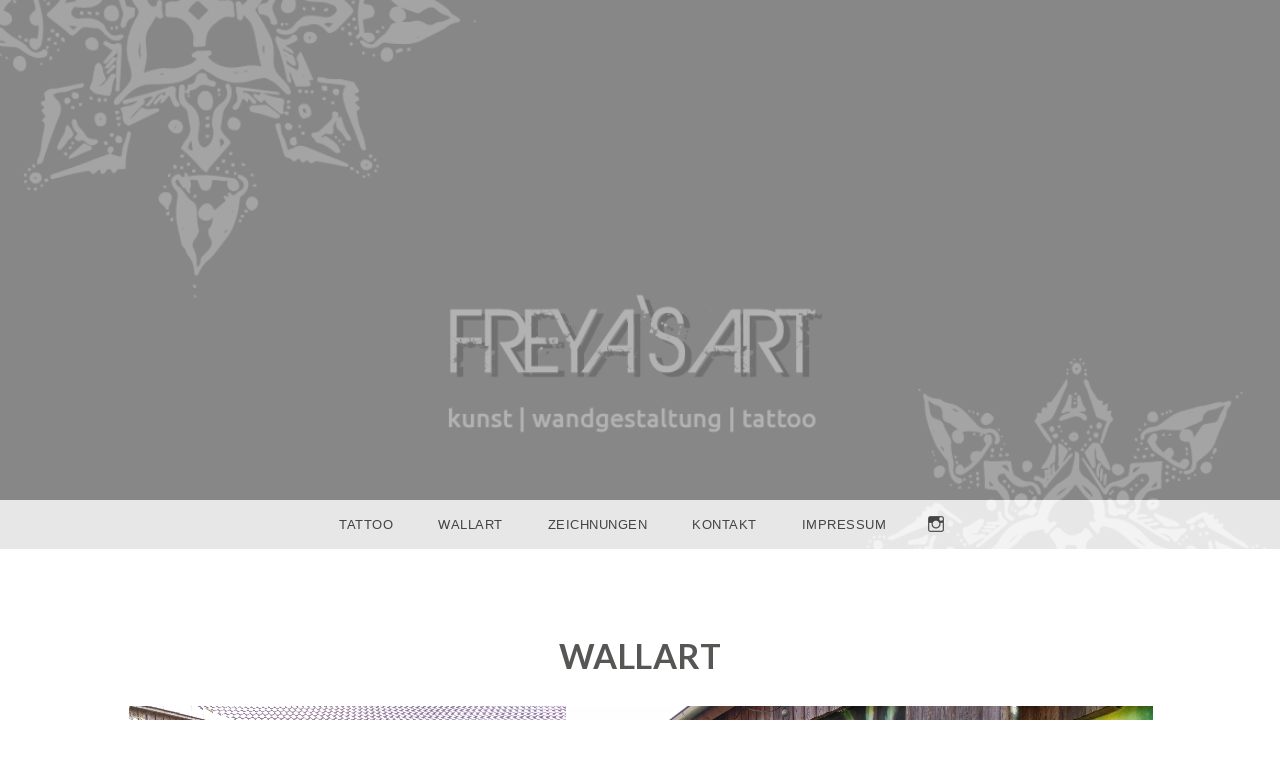

--- FILE ---
content_type: text/html; charset=UTF-8
request_url: https://freyas.art/wallart/
body_size: 14785
content:
<!DOCTYPE html>
<html lang="de">
<head>
<meta charset="UTF-8" />
<meta name="viewport" content="width=device-width, initial-scale=1" />
<link rel="profile" href="http://gmpg.org/xfn/11" />
<link rel="pingback" href="https://freyas.art/xmlrpc.php" />

<title>Wallart &#8211; Freya´s Art</title>
<meta name='robots' content='max-image-preview:large' />
<link rel='dns-prefetch' href='//fonts.googleapis.com' />
<link rel="alternate" type="application/rss+xml" title="Freya´s Art &raquo; Feed" href="https://freyas.art/feed/" />
<link rel="alternate" type="application/rss+xml" title="Freya´s Art &raquo; Kommentar-Feed" href="https://freyas.art/comments/feed/" />
<script type="text/javascript">
/* <![CDATA[ */
window._wpemojiSettings = {"baseUrl":"https:\/\/s.w.org\/images\/core\/emoji\/14.0.0\/72x72\/","ext":".png","svgUrl":"https:\/\/s.w.org\/images\/core\/emoji\/14.0.0\/svg\/","svgExt":".svg","source":{"concatemoji":"https:\/\/freyas.art\/wp-includes\/js\/wp-emoji-release.min.js?ver=6.4.7"}};
/*! This file is auto-generated */
!function(i,n){var o,s,e;function c(e){try{var t={supportTests:e,timestamp:(new Date).valueOf()};sessionStorage.setItem(o,JSON.stringify(t))}catch(e){}}function p(e,t,n){e.clearRect(0,0,e.canvas.width,e.canvas.height),e.fillText(t,0,0);var t=new Uint32Array(e.getImageData(0,0,e.canvas.width,e.canvas.height).data),r=(e.clearRect(0,0,e.canvas.width,e.canvas.height),e.fillText(n,0,0),new Uint32Array(e.getImageData(0,0,e.canvas.width,e.canvas.height).data));return t.every(function(e,t){return e===r[t]})}function u(e,t,n){switch(t){case"flag":return n(e,"\ud83c\udff3\ufe0f\u200d\u26a7\ufe0f","\ud83c\udff3\ufe0f\u200b\u26a7\ufe0f")?!1:!n(e,"\ud83c\uddfa\ud83c\uddf3","\ud83c\uddfa\u200b\ud83c\uddf3")&&!n(e,"\ud83c\udff4\udb40\udc67\udb40\udc62\udb40\udc65\udb40\udc6e\udb40\udc67\udb40\udc7f","\ud83c\udff4\u200b\udb40\udc67\u200b\udb40\udc62\u200b\udb40\udc65\u200b\udb40\udc6e\u200b\udb40\udc67\u200b\udb40\udc7f");case"emoji":return!n(e,"\ud83e\udef1\ud83c\udffb\u200d\ud83e\udef2\ud83c\udfff","\ud83e\udef1\ud83c\udffb\u200b\ud83e\udef2\ud83c\udfff")}return!1}function f(e,t,n){var r="undefined"!=typeof WorkerGlobalScope&&self instanceof WorkerGlobalScope?new OffscreenCanvas(300,150):i.createElement("canvas"),a=r.getContext("2d",{willReadFrequently:!0}),o=(a.textBaseline="top",a.font="600 32px Arial",{});return e.forEach(function(e){o[e]=t(a,e,n)}),o}function t(e){var t=i.createElement("script");t.src=e,t.defer=!0,i.head.appendChild(t)}"undefined"!=typeof Promise&&(o="wpEmojiSettingsSupports",s=["flag","emoji"],n.supports={everything:!0,everythingExceptFlag:!0},e=new Promise(function(e){i.addEventListener("DOMContentLoaded",e,{once:!0})}),new Promise(function(t){var n=function(){try{var e=JSON.parse(sessionStorage.getItem(o));if("object"==typeof e&&"number"==typeof e.timestamp&&(new Date).valueOf()<e.timestamp+604800&&"object"==typeof e.supportTests)return e.supportTests}catch(e){}return null}();if(!n){if("undefined"!=typeof Worker&&"undefined"!=typeof OffscreenCanvas&&"undefined"!=typeof URL&&URL.createObjectURL&&"undefined"!=typeof Blob)try{var e="postMessage("+f.toString()+"("+[JSON.stringify(s),u.toString(),p.toString()].join(",")+"));",r=new Blob([e],{type:"text/javascript"}),a=new Worker(URL.createObjectURL(r),{name:"wpTestEmojiSupports"});return void(a.onmessage=function(e){c(n=e.data),a.terminate(),t(n)})}catch(e){}c(n=f(s,u,p))}t(n)}).then(function(e){for(var t in e)n.supports[t]=e[t],n.supports.everything=n.supports.everything&&n.supports[t],"flag"!==t&&(n.supports.everythingExceptFlag=n.supports.everythingExceptFlag&&n.supports[t]);n.supports.everythingExceptFlag=n.supports.everythingExceptFlag&&!n.supports.flag,n.DOMReady=!1,n.readyCallback=function(){n.DOMReady=!0}}).then(function(){return e}).then(function(){var e;n.supports.everything||(n.readyCallback(),(e=n.source||{}).concatemoji?t(e.concatemoji):e.wpemoji&&e.twemoji&&(t(e.twemoji),t(e.wpemoji)))}))}((window,document),window._wpemojiSettings);
/* ]]> */
</script>

<style id='wp-emoji-styles-inline-css' type='text/css'>

	img.wp-smiley, img.emoji {
		display: inline !important;
		border: none !important;
		box-shadow: none !important;
		height: 1em !important;
		width: 1em !important;
		margin: 0 0.07em !important;
		vertical-align: -0.1em !important;
		background: none !important;
		padding: 0 !important;
	}
</style>
<link rel='stylesheet' id='wp-block-library-css' href='https://freyas.art/wp-includes/css/dist/block-library/style.min.css?ver=6.4.7' type='text/css' media='all' />
<style id='classic-theme-styles-inline-css' type='text/css'>
/*! This file is auto-generated */
.wp-block-button__link{color:#fff;background-color:#32373c;border-radius:9999px;box-shadow:none;text-decoration:none;padding:calc(.667em + 2px) calc(1.333em + 2px);font-size:1.125em}.wp-block-file__button{background:#32373c;color:#fff;text-decoration:none}
</style>
<style id='global-styles-inline-css' type='text/css'>
body{--wp--preset--color--black: #000000;--wp--preset--color--cyan-bluish-gray: #abb8c3;--wp--preset--color--white: #ffffff;--wp--preset--color--pale-pink: #f78da7;--wp--preset--color--vivid-red: #cf2e2e;--wp--preset--color--luminous-vivid-orange: #ff6900;--wp--preset--color--luminous-vivid-amber: #fcb900;--wp--preset--color--light-green-cyan: #7bdcb5;--wp--preset--color--vivid-green-cyan: #00d084;--wp--preset--color--pale-cyan-blue: #8ed1fc;--wp--preset--color--vivid-cyan-blue: #0693e3;--wp--preset--color--vivid-purple: #9b51e0;--wp--preset--gradient--vivid-cyan-blue-to-vivid-purple: linear-gradient(135deg,rgba(6,147,227,1) 0%,rgb(155,81,224) 100%);--wp--preset--gradient--light-green-cyan-to-vivid-green-cyan: linear-gradient(135deg,rgb(122,220,180) 0%,rgb(0,208,130) 100%);--wp--preset--gradient--luminous-vivid-amber-to-luminous-vivid-orange: linear-gradient(135deg,rgba(252,185,0,1) 0%,rgba(255,105,0,1) 100%);--wp--preset--gradient--luminous-vivid-orange-to-vivid-red: linear-gradient(135deg,rgba(255,105,0,1) 0%,rgb(207,46,46) 100%);--wp--preset--gradient--very-light-gray-to-cyan-bluish-gray: linear-gradient(135deg,rgb(238,238,238) 0%,rgb(169,184,195) 100%);--wp--preset--gradient--cool-to-warm-spectrum: linear-gradient(135deg,rgb(74,234,220) 0%,rgb(151,120,209) 20%,rgb(207,42,186) 40%,rgb(238,44,130) 60%,rgb(251,105,98) 80%,rgb(254,248,76) 100%);--wp--preset--gradient--blush-light-purple: linear-gradient(135deg,rgb(255,206,236) 0%,rgb(152,150,240) 100%);--wp--preset--gradient--blush-bordeaux: linear-gradient(135deg,rgb(254,205,165) 0%,rgb(254,45,45) 50%,rgb(107,0,62) 100%);--wp--preset--gradient--luminous-dusk: linear-gradient(135deg,rgb(255,203,112) 0%,rgb(199,81,192) 50%,rgb(65,88,208) 100%);--wp--preset--gradient--pale-ocean: linear-gradient(135deg,rgb(255,245,203) 0%,rgb(182,227,212) 50%,rgb(51,167,181) 100%);--wp--preset--gradient--electric-grass: linear-gradient(135deg,rgb(202,248,128) 0%,rgb(113,206,126) 100%);--wp--preset--gradient--midnight: linear-gradient(135deg,rgb(2,3,129) 0%,rgb(40,116,252) 100%);--wp--preset--font-size--small: 13px;--wp--preset--font-size--medium: 20px;--wp--preset--font-size--large: 36px;--wp--preset--font-size--x-large: 42px;--wp--preset--spacing--20: 0.44rem;--wp--preset--spacing--30: 0.67rem;--wp--preset--spacing--40: 1rem;--wp--preset--spacing--50: 1.5rem;--wp--preset--spacing--60: 2.25rem;--wp--preset--spacing--70: 3.38rem;--wp--preset--spacing--80: 5.06rem;--wp--preset--shadow--natural: 6px 6px 9px rgba(0, 0, 0, 0.2);--wp--preset--shadow--deep: 12px 12px 50px rgba(0, 0, 0, 0.4);--wp--preset--shadow--sharp: 6px 6px 0px rgba(0, 0, 0, 0.2);--wp--preset--shadow--outlined: 6px 6px 0px -3px rgba(255, 255, 255, 1), 6px 6px rgba(0, 0, 0, 1);--wp--preset--shadow--crisp: 6px 6px 0px rgba(0, 0, 0, 1);}:where(.is-layout-flex){gap: 0.5em;}:where(.is-layout-grid){gap: 0.5em;}body .is-layout-flow > .alignleft{float: left;margin-inline-start: 0;margin-inline-end: 2em;}body .is-layout-flow > .alignright{float: right;margin-inline-start: 2em;margin-inline-end: 0;}body .is-layout-flow > .aligncenter{margin-left: auto !important;margin-right: auto !important;}body .is-layout-constrained > .alignleft{float: left;margin-inline-start: 0;margin-inline-end: 2em;}body .is-layout-constrained > .alignright{float: right;margin-inline-start: 2em;margin-inline-end: 0;}body .is-layout-constrained > .aligncenter{margin-left: auto !important;margin-right: auto !important;}body .is-layout-constrained > :where(:not(.alignleft):not(.alignright):not(.alignfull)){max-width: var(--wp--style--global--content-size);margin-left: auto !important;margin-right: auto !important;}body .is-layout-constrained > .alignwide{max-width: var(--wp--style--global--wide-size);}body .is-layout-flex{display: flex;}body .is-layout-flex{flex-wrap: wrap;align-items: center;}body .is-layout-flex > *{margin: 0;}body .is-layout-grid{display: grid;}body .is-layout-grid > *{margin: 0;}:where(.wp-block-columns.is-layout-flex){gap: 2em;}:where(.wp-block-columns.is-layout-grid){gap: 2em;}:where(.wp-block-post-template.is-layout-flex){gap: 1.25em;}:where(.wp-block-post-template.is-layout-grid){gap: 1.25em;}.has-black-color{color: var(--wp--preset--color--black) !important;}.has-cyan-bluish-gray-color{color: var(--wp--preset--color--cyan-bluish-gray) !important;}.has-white-color{color: var(--wp--preset--color--white) !important;}.has-pale-pink-color{color: var(--wp--preset--color--pale-pink) !important;}.has-vivid-red-color{color: var(--wp--preset--color--vivid-red) !important;}.has-luminous-vivid-orange-color{color: var(--wp--preset--color--luminous-vivid-orange) !important;}.has-luminous-vivid-amber-color{color: var(--wp--preset--color--luminous-vivid-amber) !important;}.has-light-green-cyan-color{color: var(--wp--preset--color--light-green-cyan) !important;}.has-vivid-green-cyan-color{color: var(--wp--preset--color--vivid-green-cyan) !important;}.has-pale-cyan-blue-color{color: var(--wp--preset--color--pale-cyan-blue) !important;}.has-vivid-cyan-blue-color{color: var(--wp--preset--color--vivid-cyan-blue) !important;}.has-vivid-purple-color{color: var(--wp--preset--color--vivid-purple) !important;}.has-black-background-color{background-color: var(--wp--preset--color--black) !important;}.has-cyan-bluish-gray-background-color{background-color: var(--wp--preset--color--cyan-bluish-gray) !important;}.has-white-background-color{background-color: var(--wp--preset--color--white) !important;}.has-pale-pink-background-color{background-color: var(--wp--preset--color--pale-pink) !important;}.has-vivid-red-background-color{background-color: var(--wp--preset--color--vivid-red) !important;}.has-luminous-vivid-orange-background-color{background-color: var(--wp--preset--color--luminous-vivid-orange) !important;}.has-luminous-vivid-amber-background-color{background-color: var(--wp--preset--color--luminous-vivid-amber) !important;}.has-light-green-cyan-background-color{background-color: var(--wp--preset--color--light-green-cyan) !important;}.has-vivid-green-cyan-background-color{background-color: var(--wp--preset--color--vivid-green-cyan) !important;}.has-pale-cyan-blue-background-color{background-color: var(--wp--preset--color--pale-cyan-blue) !important;}.has-vivid-cyan-blue-background-color{background-color: var(--wp--preset--color--vivid-cyan-blue) !important;}.has-vivid-purple-background-color{background-color: var(--wp--preset--color--vivid-purple) !important;}.has-black-border-color{border-color: var(--wp--preset--color--black) !important;}.has-cyan-bluish-gray-border-color{border-color: var(--wp--preset--color--cyan-bluish-gray) !important;}.has-white-border-color{border-color: var(--wp--preset--color--white) !important;}.has-pale-pink-border-color{border-color: var(--wp--preset--color--pale-pink) !important;}.has-vivid-red-border-color{border-color: var(--wp--preset--color--vivid-red) !important;}.has-luminous-vivid-orange-border-color{border-color: var(--wp--preset--color--luminous-vivid-orange) !important;}.has-luminous-vivid-amber-border-color{border-color: var(--wp--preset--color--luminous-vivid-amber) !important;}.has-light-green-cyan-border-color{border-color: var(--wp--preset--color--light-green-cyan) !important;}.has-vivid-green-cyan-border-color{border-color: var(--wp--preset--color--vivid-green-cyan) !important;}.has-pale-cyan-blue-border-color{border-color: var(--wp--preset--color--pale-cyan-blue) !important;}.has-vivid-cyan-blue-border-color{border-color: var(--wp--preset--color--vivid-cyan-blue) !important;}.has-vivid-purple-border-color{border-color: var(--wp--preset--color--vivid-purple) !important;}.has-vivid-cyan-blue-to-vivid-purple-gradient-background{background: var(--wp--preset--gradient--vivid-cyan-blue-to-vivid-purple) !important;}.has-light-green-cyan-to-vivid-green-cyan-gradient-background{background: var(--wp--preset--gradient--light-green-cyan-to-vivid-green-cyan) !important;}.has-luminous-vivid-amber-to-luminous-vivid-orange-gradient-background{background: var(--wp--preset--gradient--luminous-vivid-amber-to-luminous-vivid-orange) !important;}.has-luminous-vivid-orange-to-vivid-red-gradient-background{background: var(--wp--preset--gradient--luminous-vivid-orange-to-vivid-red) !important;}.has-very-light-gray-to-cyan-bluish-gray-gradient-background{background: var(--wp--preset--gradient--very-light-gray-to-cyan-bluish-gray) !important;}.has-cool-to-warm-spectrum-gradient-background{background: var(--wp--preset--gradient--cool-to-warm-spectrum) !important;}.has-blush-light-purple-gradient-background{background: var(--wp--preset--gradient--blush-light-purple) !important;}.has-blush-bordeaux-gradient-background{background: var(--wp--preset--gradient--blush-bordeaux) !important;}.has-luminous-dusk-gradient-background{background: var(--wp--preset--gradient--luminous-dusk) !important;}.has-pale-ocean-gradient-background{background: var(--wp--preset--gradient--pale-ocean) !important;}.has-electric-grass-gradient-background{background: var(--wp--preset--gradient--electric-grass) !important;}.has-midnight-gradient-background{background: var(--wp--preset--gradient--midnight) !important;}.has-small-font-size{font-size: var(--wp--preset--font-size--small) !important;}.has-medium-font-size{font-size: var(--wp--preset--font-size--medium) !important;}.has-large-font-size{font-size: var(--wp--preset--font-size--large) !important;}.has-x-large-font-size{font-size: var(--wp--preset--font-size--x-large) !important;}
.wp-block-navigation a:where(:not(.wp-element-button)){color: inherit;}
:where(.wp-block-post-template.is-layout-flex){gap: 1.25em;}:where(.wp-block-post-template.is-layout-grid){gap: 1.25em;}
:where(.wp-block-columns.is-layout-flex){gap: 2em;}:where(.wp-block-columns.is-layout-grid){gap: 2em;}
.wp-block-pullquote{font-size: 1.5em;line-height: 1.6;}
</style>
<link rel='stylesheet' id='contact-form-7-css' href='https://freyas.art/wp-content/plugins/contact-form-7/includes/css/styles.css?ver=5.8.7' type='text/css' media='all' />
<link rel='stylesheet' id='wpa-css-css' href='https://freyas.art/wp-content/plugins/honeypot/includes/css/wpa.css?ver=2.1.14' type='text/css' media='all' />
<link rel='stylesheet' id='snaps-style-css' href='https://freyas.art/wp-content/themes/snaps-wpcom/style.css?ver=6.4.7' type='text/css' media='all' />
<link rel='stylesheet' id='genericons-css' href='https://freyas.art/wp-content/themes/snaps-wpcom/genericons/genericons.css?ver=3.3' type='text/css' media='all' />
<link rel='stylesheet' id='snaps-lato-css' href='https://fonts.googleapis.com/css?family=Lato%3A700%2C900%2C700italic&#038;subset=latin%2Clatin-ext' type='text/css' media='all' />
<script type="text/javascript" src="https://freyas.art/wp-includes/js/jquery/jquery.min.js?ver=3.7.1" id="jquery-core-js"></script>
<script type="text/javascript" src="https://freyas.art/wp-includes/js/jquery/jquery-migrate.min.js?ver=3.4.1" id="jquery-migrate-js"></script>
<link rel="https://api.w.org/" href="https://freyas.art/wp-json/" /><link rel="alternate" type="application/json" href="https://freyas.art/wp-json/wp/v2/pages/213" /><link rel="EditURI" type="application/rsd+xml" title="RSD" href="https://freyas.art/xmlrpc.php?rsd" />
<meta name="generator" content="WordPress 6.4.7" />
<link rel="canonical" href="https://freyas.art/wallart/" />
<link rel='shortlink' href='https://freyas.art/?p=213' />
<link rel="alternate" type="application/json+oembed" href="https://freyas.art/wp-json/oembed/1.0/embed?url=https%3A%2F%2Ffreyas.art%2Fwallart%2F" />
<link rel="alternate" type="text/xml+oembed" href="https://freyas.art/wp-json/oembed/1.0/embed?url=https%3A%2F%2Ffreyas.art%2Fwallart%2F&#038;format=xml" />
<style type="text/css">
	.site-title,
	.site-description {
		position: absolute !important;
		clip: rect(1px 1px 1px 1px); /* IE6, IE7 */
		clip: rect(1px, 1px, 1px, 1px);
	}
</style>
<link rel="icon" href="https://freyas.art/wp-content/uploads/2018/04/cropped-zeichenflc3a4che-1-kopie-e1523567437605-32x32.png" sizes="32x32" />
<link rel="icon" href="https://freyas.art/wp-content/uploads/2018/04/cropped-zeichenflc3a4che-1-kopie-e1523567437605-192x192.png" sizes="192x192" />
<link rel="apple-touch-icon" href="https://freyas.art/wp-content/uploads/2018/04/cropped-zeichenflc3a4che-1-kopie-e1523567437605-180x180.png" />
<meta name="msapplication-TileImage" content="https://freyas.art/wp-content/uploads/2018/04/cropped-zeichenflc3a4che-1-kopie-e1523567437605-270x270.png" />
		<style type="text/css" id="wp-custom-css">
			#footer, #footer a.readmore, .button, body, button, input, select, textarea {
	font-family: "Ubuntu",sans-serif;
}

.wf-active h1, .wf-active h2, .wf-active h3, .wf-active h4, .wf-active h5, .wf-active h6 {
	font-family: "Ubuntu",sans-serif;
	font-weight: 500;
	font-style: normal;
}

.wf-active .site-title {
	font-family: BIRTH OF A HERO, Ubuntu, sans-serif;
	font-size: 7em;
}

.entry-title {
	color: #565655;
	text-align: center;
}

.grunion-field-label {
	text-align: center;
}

.contact-form {
	text-align: center;
}

.site-text-contain {
	background-color: #8888;
}

.main-navigation a:hover, .main-navigation a:focus, .main-navigation ul ul a:hover {
	background: #1F1313;
	color: #fff;
	text-decoration: none;
}
	
.main-navigation ul ul a {
	background: #2f1d1d;
}

.site-info {
	display: none;
}

.whatsapp {
  position: fixed;
  top: 25px;
	width: 7% !important;
  font-size: 12px;
}

@media screen and (max-width: 720px) { #masthead {
	background-size: cover;
}
.whatsapp {
	width: 33% !important;
}
}		</style>
		</head>

<body class="page-template-default page page-id-213">
<div id="page" class="hfeed site">
		
	<header id="masthead" class="site-header" role="banner"  style="background-image: url(https://freyas.art/wp-content/uploads/2018/04/freya_ejsmont_website_head_final.png);" >

				<div class="site-text-contain"  style="height:500px;">

			<div class="site-text">
				
									<p class="site-title"><a href="https://freyas.art/" title="Freya´s Art" rel="home">Freya´s Art</a></p>
								<p class="site-description"></p>
			</div>

		</div>

		<nav id="anchor" role="navigation" class="site-navigation main-navigation">
			<button class="menu-toggle">Menu</button>
			<a class="assistive-text skip-link" href="#content" title="Skip to content">Skip to content</a>
			<div class="menu-hauptmenue-container"><ul id="menu-hauptmenue" class="menu"><li id="menu-item-792" class="menu-item menu-item-type-post_type menu-item-object-page menu-item-home menu-item-792"><a href="https://freyas.art/">Tattoo</a></li>
<li id="menu-item-799" class="menu-item menu-item-type-post_type menu-item-object-page current-menu-item page_item page-item-213 current_page_item menu-item-799"><a href="https://freyas.art/wallart/" aria-current="page">WallArt</a></li>
<li id="menu-item-798" class="menu-item menu-item-type-post_type menu-item-object-page menu-item-has-children menu-item-798"><a href="https://freyas.art/abstrakt/">Zeichnungen</a>
<ul class="sub-menu">
	<li id="menu-item-793" class="menu-item menu-item-type-post_type menu-item-object-page menu-item-793"><a href="https://freyas.art/abstrakt/abstrakt-2/">Abstrakt</a></li>
	<li id="menu-item-795" class="menu-item menu-item-type-post_type menu-item-object-page menu-item-795"><a href="https://freyas.art/abstrakt/masken/">Masken</a></li>
	<li id="menu-item-794" class="menu-item menu-item-type-post_type menu-item-object-page menu-item-794"><a href="https://freyas.art/abstrakt/zeichnungen/">Menschen &amp; Viecher</a></li>
</ul>
</li>
<li id="menu-item-797" class="menu-item menu-item-type-post_type menu-item-object-page menu-item-797"><a href="https://freyas.art/art/">Kontakt</a></li>
<li id="menu-item-796" class="menu-item menu-item-type-post_type menu-item-object-page menu-item-796"><a href="https://freyas.art/impressum/">Impressum</a></li>
</ul></div>			<div class="menu-social-links"><ul id="menu-links-zu-sozialen-netzwerken" class="menu"><li id="menu-item-7" class="menu-item menu-item-type-custom menu-item-object-custom menu-item-7"><a target="_blank" rel="noopener" href="https://www.instagram.com/freyasarttattoo/">Instagram</a></li>
</ul></div>		</nav><!-- .site-navigation .main-navigation -->

	</header><!-- #masthead .site-header -->

	<div id="main" class="site-main">

	<div id="primary" class="content-area">
		<div id="content" class="site-content clearfix" role="main">

			
				
<article id="post-213" class="post-213 page type-page status-publish hentry clearfix">

	<header class="entry-header"><h1 class="entry-title">Wallart</h1></header>
	<div class="entry-content">
		<div data-carousel-extra='{"blog_id":1,"permalink":"https:\/\/freyas.art\/wallart\/"}' class="tiled-gallery type-rectangular" data-original-width="1075"><div class="gallery-row" style="width: 1070px; height: 289px;"><div class="gallery-group images-1" style="width: 437px; height: 293px;"><div class="tiled-gallery-item tiled-gallery-item-full"><a href="https://freyas.art/wp-content/uploads/2023/04/img_20190409_14102861-scaled.jpg"><img fetchpriority="high" decoding="async" data-attachment-id="624" data-orig-file="https://freyas.art/wp-content/uploads/2023/04/img_20190409_14102861-scaled.jpg" data-orig-size="2560,1707" data-comments-opened="1" data-image-meta="{&quot;aperture&quot;:&quot;2&quot;,&quot;credit&quot;:&quot;&quot;,&quot;camera&quot;:&quot;BBB100-2&quot;,&quot;caption&quot;:&quot;&quot;,&quot;created_timestamp&quot;:&quot;1554819028&quot;,&quot;copyright&quot;:&quot;&quot;,&quot;focal_length&quot;:&quot;4.52&quot;,&quot;iso&quot;:&quot;100&quot;,&quot;shutter_speed&quot;:&quot;0.006993006993007&quot;,&quot;title&quot;:&quot;&quot;,&quot;orientation&quot;:&quot;0&quot;}" data-image-title="IMG_20190409_1410286(1)" data-image-description="" data-medium-file="https://freyas.art/wp-content/uploads/2023/04/img_20190409_14102861-300x200.jpg" data-large-file="https://freyas.art/wp-content/uploads/2023/04/img_20190409_14102861-1024x683.jpg" src="https://freyas.art/wp-content/uploads/2023/04/img_20190409_14102861-scaled.jpg" width="433" height="289" align="left" title="IMG_20190409_1410286(1)" /></a></div></div><div class="gallery-group images-1" style="width: 437px; height: 293px;"><div class="tiled-gallery-item tiled-gallery-item-full"><a href="https://freyas.art/wp-content/uploads/2023/04/img_20190409_1410583-scaled.jpg"><img decoding="async" data-attachment-id="623" data-orig-file="https://freyas.art/wp-content/uploads/2023/04/img_20190409_1410583-scaled.jpg" data-orig-size="2560,1707" data-comments-opened="1" data-image-meta="{&quot;aperture&quot;:&quot;2&quot;,&quot;credit&quot;:&quot;&quot;,&quot;camera&quot;:&quot;BBB100-2&quot;,&quot;caption&quot;:&quot;&quot;,&quot;created_timestamp&quot;:&quot;1554819058&quot;,&quot;copyright&quot;:&quot;&quot;,&quot;focal_length&quot;:&quot;4.52&quot;,&quot;iso&quot;:&quot;100&quot;,&quot;shutter_speed&quot;:&quot;0.0064102564102564&quot;,&quot;title&quot;:&quot;&quot;,&quot;orientation&quot;:&quot;0&quot;}" data-image-title="IMG_20190409_1410583" data-image-description="" data-medium-file="https://freyas.art/wp-content/uploads/2023/04/img_20190409_1410583-300x200.jpg" data-large-file="https://freyas.art/wp-content/uploads/2023/04/img_20190409_1410583-1024x683.jpg" src="https://freyas.art/wp-content/uploads/2023/04/img_20190409_1410583-scaled.jpg" width="433" height="289" align="left" title="IMG_20190409_1410583" /></a></div></div><div class="gallery-group images-1" style="width: 196px; height: 293px;"><div class="tiled-gallery-item tiled-gallery-item-full"><a href="https://freyas.art/wp-content/uploads/2023/04/img_20190409_1410492-scaled.jpg"><img decoding="async" data-attachment-id="625" data-orig-file="https://freyas.art/wp-content/uploads/2023/04/img_20190409_1410492-scaled.jpg" data-orig-size="1707,2560" data-comments-opened="1" data-image-meta="{&quot;aperture&quot;:&quot;2&quot;,&quot;credit&quot;:&quot;&quot;,&quot;camera&quot;:&quot;BBB100-2&quot;,&quot;caption&quot;:&quot;&quot;,&quot;created_timestamp&quot;:&quot;1554819049&quot;,&quot;copyright&quot;:&quot;&quot;,&quot;focal_length&quot;:&quot;4.52&quot;,&quot;iso&quot;:&quot;100&quot;,&quot;shutter_speed&quot;:&quot;0.0080645161290323&quot;,&quot;title&quot;:&quot;&quot;,&quot;orientation&quot;:&quot;0&quot;}" data-image-title="IMG_20190409_1410492" data-image-description="" data-medium-file="https://freyas.art/wp-content/uploads/2023/04/img_20190409_1410492-200x300.jpg" data-large-file="https://freyas.art/wp-content/uploads/2023/04/img_20190409_1410492-683x1024.jpg" src="https://freyas.art/wp-content/uploads/2023/04/img_20190409_1410492-scaled.jpg" width="192" height="289" align="left" title="IMG_20190409_1410492" /></a></div></div></div><div class="gallery-row" style="width: 1070px; height: 863px;"><div class="gallery-group images-2" style="width: 580px; height: 867px;"><div class="tiled-gallery-item tiled-gallery-item-full"><a href="https://freyas.art/wp-content/uploads/2018/04/29684173_2007515132908651_1371908762154284154_n.jpg"><img loading="lazy" decoding="async" data-attachment-id="169" data-orig-file="https://freyas.art/wp-content/uploads/2018/04/29684173_2007515132908651_1371908762154284154_n.jpg" data-orig-size="960,721" data-comments-opened="1" data-image-meta="{&quot;aperture&quot;:&quot;0&quot;,&quot;credit&quot;:&quot;&quot;,&quot;camera&quot;:&quot;&quot;,&quot;caption&quot;:&quot;&quot;,&quot;created_timestamp&quot;:&quot;0&quot;,&quot;copyright&quot;:&quot;&quot;,&quot;focal_length&quot;:&quot;0&quot;,&quot;iso&quot;:&quot;0&quot;,&quot;shutter_speed&quot;:&quot;0&quot;,&quot;title&quot;:&quot;&quot;,&quot;orientation&quot;:&quot;0&quot;}" data-image-title="29684173_2007515132908651_1371908762154284154_n" data-image-description="" data-medium-file="https://freyas.art/wp-content/uploads/2018/04/29684173_2007515132908651_1371908762154284154_n-300x225.jpg" data-large-file="https://freyas.art/wp-content/uploads/2018/04/29684173_2007515132908651_1371908762154284154_n.jpg" src="https://freyas.art/wp-content/uploads/2018/04/29684173_2007515132908651_1371908762154284154_n.jpg" width="576" height="433" align="left" title="29684173_2007515132908651_1371908762154284154_n" /></a></div><div class="tiled-gallery-item tiled-gallery-item-full"><a href="https://freyas.art/wp-content/uploads/2018/04/29694489_2007515116241986_8704284368967910595_n1.jpg"><img loading="lazy" decoding="async" data-attachment-id="191" data-orig-file="https://freyas.art/wp-content/uploads/2018/04/29694489_2007515116241986_8704284368967910595_n1.jpg" data-orig-size="960,710" data-comments-opened="1" data-image-meta="{&quot;aperture&quot;:&quot;0&quot;,&quot;credit&quot;:&quot;&quot;,&quot;camera&quot;:&quot;&quot;,&quot;caption&quot;:&quot;&quot;,&quot;created_timestamp&quot;:&quot;0&quot;,&quot;copyright&quot;:&quot;&quot;,&quot;focal_length&quot;:&quot;0&quot;,&quot;iso&quot;:&quot;0&quot;,&quot;shutter_speed&quot;:&quot;0&quot;,&quot;title&quot;:&quot;&quot;,&quot;orientation&quot;:&quot;0&quot;}" data-image-title="29694489_2007515116241986_8704284368967910595_n" data-image-description="" data-medium-file="https://freyas.art/wp-content/uploads/2018/04/29694489_2007515116241986_8704284368967910595_n1-300x222.jpg" data-large-file="https://freyas.art/wp-content/uploads/2018/04/29694489_2007515116241986_8704284368967910595_n1.jpg" src="https://freyas.art/wp-content/uploads/2018/04/29694489_2007515116241986_8704284368967910595_n1.jpg" width="576" height="426" align="left" title="29694489_2007515116241986_8704284368967910595_n" /></a></div></div><div class="gallery-group images-1" style="width: 490px; height: 867px;"><div class="tiled-gallery-item tiled-gallery-item-full"><a href="https://freyas.art/wp-content/uploads/2018/04/img-20170122-wa0006.jpg"><img loading="lazy" decoding="async" data-attachment-id="318" data-orig-file="https://freyas.art/wp-content/uploads/2018/04/img-20170122-wa0006.jpg" data-orig-size="747,1328" data-comments-opened="1" data-image-meta="{&quot;aperture&quot;:&quot;0&quot;,&quot;credit&quot;:&quot;&quot;,&quot;camera&quot;:&quot;&quot;,&quot;caption&quot;:&quot;&quot;,&quot;created_timestamp&quot;:&quot;0&quot;,&quot;copyright&quot;:&quot;&quot;,&quot;focal_length&quot;:&quot;0&quot;,&quot;iso&quot;:&quot;0&quot;,&quot;shutter_speed&quot;:&quot;0&quot;,&quot;title&quot;:&quot;&quot;,&quot;orientation&quot;:&quot;0&quot;}" data-image-title="IMG-20170122-WA0006" data-image-description="" data-medium-file="https://freyas.art/wp-content/uploads/2018/04/img-20170122-wa0006-169x300.jpg" data-large-file="https://freyas.art/wp-content/uploads/2018/04/img-20170122-wa0006-576x1024.jpg" src="https://freyas.art/wp-content/uploads/2018/04/img-20170122-wa0006.jpg" width="486" height="863" align="left" title="IMG-20170122-WA0006" /></a></div></div></div><div class="gallery-row" style="width: 1070px; height: 259px;"><div class="gallery-group images-1" style="width: 349px; height: 263px;"><div class="tiled-gallery-item tiled-gallery-item-full"><a href="https://freyas.art/wp-content/uploads/2018/04/photostudio_14901498151051.jpg"><img loading="lazy" decoding="async" data-attachment-id="323" data-orig-file="https://freyas.art/wp-content/uploads/2018/04/photostudio_14901498151051.jpg" data-orig-size="2036,1532" data-comments-opened="1" data-image-meta="{&quot;aperture&quot;:&quot;0&quot;,&quot;credit&quot;:&quot;&quot;,&quot;camera&quot;:&quot;&quot;,&quot;caption&quot;:&quot;&quot;,&quot;created_timestamp&quot;:&quot;0&quot;,&quot;copyright&quot;:&quot;&quot;,&quot;focal_length&quot;:&quot;0&quot;,&quot;iso&quot;:&quot;0&quot;,&quot;shutter_speed&quot;:&quot;0&quot;,&quot;title&quot;:&quot;&quot;,&quot;orientation&quot;:&quot;0&quot;}" data-image-title="photostudio_1490149815105(1)" data-image-description="" data-medium-file="https://freyas.art/wp-content/uploads/2018/04/photostudio_14901498151051-300x226.jpg" data-large-file="https://freyas.art/wp-content/uploads/2018/04/photostudio_14901498151051-1024x771.jpg" src="https://freyas.art/wp-content/uploads/2018/04/photostudio_14901498151051.jpg" width="345" height="259" align="left" title="photostudio_1490149815105(1)" /></a></div></div><div class="gallery-group images-1" style="width: 198px; height: 263px;"><div class="tiled-gallery-item tiled-gallery-item-full"><a href="https://freyas.art/wp-content/uploads/2018/04/img_20170322_0207097-scaled.jpg"><img loading="lazy" decoding="async" data-attachment-id="316" data-orig-file="https://freyas.art/wp-content/uploads/2018/04/img_20170322_0207097-scaled.jpg" data-orig-size="1920,2560" data-comments-opened="1" data-image-meta="{&quot;aperture&quot;:&quot;2&quot;,&quot;credit&quot;:&quot;&quot;,&quot;camera&quot;:&quot;STH100-2&quot;,&quot;caption&quot;:&quot;&quot;,&quot;created_timestamp&quot;:&quot;1490148429&quot;,&quot;copyright&quot;:&quot;&quot;,&quot;focal_length&quot;:&quot;3.8&quot;,&quot;iso&quot;:&quot;588&quot;,&quot;shutter_speed&quot;:&quot;0.33333333333333&quot;,&quot;title&quot;:&quot;&quot;,&quot;orientation&quot;:&quot;1&quot;}" data-image-title="IMG_20170322_0207097" data-image-description="" data-medium-file="https://freyas.art/wp-content/uploads/2018/04/img_20170322_0207097-225x300.jpg" data-large-file="https://freyas.art/wp-content/uploads/2018/04/img_20170322_0207097-768x1024.jpg" src="https://freyas.art/wp-content/uploads/2018/04/img_20170322_0207097-scaled.jpg" width="194" height="259" align="left" title="IMG_20170322_0207097" /></a></div></div><div class="gallery-group images-1" style="width: 523px; height: 263px;"><div class="tiled-gallery-item tiled-gallery-item-full"><a href="https://freyas.art/wp-content/uploads/2018/04/23511426_1928096194183879_9113446880186640539_o.jpg"><img loading="lazy" decoding="async" data-attachment-id="168" data-orig-file="https://freyas.art/wp-content/uploads/2018/04/23511426_1928096194183879_9113446880186640539_o.jpg" data-orig-size="1280,640" data-comments-opened="1" data-image-meta="{&quot;aperture&quot;:&quot;0&quot;,&quot;credit&quot;:&quot;&quot;,&quot;camera&quot;:&quot;&quot;,&quot;caption&quot;:&quot;&quot;,&quot;created_timestamp&quot;:&quot;0&quot;,&quot;copyright&quot;:&quot;&quot;,&quot;focal_length&quot;:&quot;0&quot;,&quot;iso&quot;:&quot;0&quot;,&quot;shutter_speed&quot;:&quot;0&quot;,&quot;title&quot;:&quot;&quot;,&quot;orientation&quot;:&quot;0&quot;}" data-image-title="23511426_1928096194183879_9113446880186640539_o" data-image-description="" data-medium-file="https://freyas.art/wp-content/uploads/2018/04/23511426_1928096194183879_9113446880186640539_o-300x150.jpg" data-large-file="https://freyas.art/wp-content/uploads/2018/04/23511426_1928096194183879_9113446880186640539_o-1024x512.jpg" src="https://freyas.art/wp-content/uploads/2018/04/23511426_1928096194183879_9113446880186640539_o.jpg" width="519" height="259" align="left" title="23511426_1928096194183879_9113446880186640539_o" /></a></div></div></div><div class="gallery-row" style="width: 1070px; height: 443px;"><div class="gallery-group images-1" style="width: 697px; height: 447px;"><div class="tiled-gallery-item tiled-gallery-item-full"><a href="https://freyas.art/wp-content/uploads/2018/04/img_20171113_1754124-panorama-scaled.jpg"><img loading="lazy" decoding="async" data-attachment-id="333" data-orig-file="https://freyas.art/wp-content/uploads/2018/04/img_20171113_1754124-panorama-scaled.jpg" data-orig-size="2560,1636" data-comments-opened="1" data-image-meta="{&quot;aperture&quot;:&quot;0&quot;,&quot;credit&quot;:&quot;&quot;,&quot;camera&quot;:&quot;STH100-2&quot;,&quot;caption&quot;:&quot;&quot;,&quot;created_timestamp&quot;:&quot;1510595653&quot;,&quot;copyright&quot;:&quot;&quot;,&quot;focal_length&quot;:&quot;0&quot;,&quot;iso&quot;:&quot;0&quot;,&quot;shutter_speed&quot;:&quot;0&quot;,&quot;title&quot;:&quot;&quot;,&quot;orientation&quot;:&quot;1&quot;}" data-image-title="IMG_20171113_1754124-panorama" data-image-description="" data-medium-file="https://freyas.art/wp-content/uploads/2018/04/img_20171113_1754124-panorama-300x192.jpg" data-large-file="https://freyas.art/wp-content/uploads/2018/04/img_20171113_1754124-panorama-1024x655.jpg" src="https://freyas.art/wp-content/uploads/2018/04/img_20171113_1754124-panorama-scaled.jpg" width="693" height="443" align="left" title="IMG_20171113_1754124-panorama" /></a></div></div><div class="gallery-group images-2" style="width: 373px; height: 447px;"><div class="tiled-gallery-item tiled-gallery-item-full"><a href="https://freyas.art/wp-content/uploads/2018/04/img-20171112-wa0050.jpg"><img loading="lazy" decoding="async" data-attachment-id="342" data-orig-file="https://freyas.art/wp-content/uploads/2018/04/img-20171112-wa0050.jpg" data-orig-size="1280,960" data-comments-opened="1" data-image-meta="{&quot;aperture&quot;:&quot;0&quot;,&quot;credit&quot;:&quot;&quot;,&quot;camera&quot;:&quot;&quot;,&quot;caption&quot;:&quot;&quot;,&quot;created_timestamp&quot;:&quot;0&quot;,&quot;copyright&quot;:&quot;&quot;,&quot;focal_length&quot;:&quot;0&quot;,&quot;iso&quot;:&quot;0&quot;,&quot;shutter_speed&quot;:&quot;0&quot;,&quot;title&quot;:&quot;&quot;,&quot;orientation&quot;:&quot;0&quot;}" data-image-title="IMG-20171112-WA0050" data-image-description="" data-medium-file="https://freyas.art/wp-content/uploads/2018/04/img-20171112-wa0050-300x225.jpg" data-large-file="https://freyas.art/wp-content/uploads/2018/04/img-20171112-wa0050-1024x768.jpg" src="https://freyas.art/wp-content/uploads/2018/04/img-20171112-wa0050.jpg" width="369" height="277" align="left" title="IMG-20171112-WA0050" /></a></div><div class="tiled-gallery-item tiled-gallery-item-full"><a href="https://freyas.art/wp-content/uploads/2018/04/img-20171112-wa0006.jpg"><img loading="lazy" decoding="async" data-attachment-id="336" data-orig-file="https://freyas.art/wp-content/uploads/2018/04/img-20171112-wa0006.jpg" data-orig-size="1280,564" data-comments-opened="1" data-image-meta="{&quot;aperture&quot;:&quot;0&quot;,&quot;credit&quot;:&quot;&quot;,&quot;camera&quot;:&quot;&quot;,&quot;caption&quot;:&quot;&quot;,&quot;created_timestamp&quot;:&quot;0&quot;,&quot;copyright&quot;:&quot;&quot;,&quot;focal_length&quot;:&quot;0&quot;,&quot;iso&quot;:&quot;0&quot;,&quot;shutter_speed&quot;:&quot;0&quot;,&quot;title&quot;:&quot;&quot;,&quot;orientation&quot;:&quot;0&quot;}" data-image-title="IMG-20171112-WA0006" data-image-description="" data-medium-file="https://freyas.art/wp-content/uploads/2018/04/img-20171112-wa0006-300x132.jpg" data-large-file="https://freyas.art/wp-content/uploads/2018/04/img-20171112-wa0006-1024x451.jpg" src="https://freyas.art/wp-content/uploads/2018/04/img-20171112-wa0006.jpg" width="369" height="162" align="left" title="IMG-20171112-WA0006" /></a></div></div></div><div class="gallery-row" style="width: 1070px; height: 254px;"><div class="gallery-group images-1" style="width: 343px; height: 258px;"><div class="tiled-gallery-item tiled-gallery-item-full"><a href="https://freyas.art/wp-content/uploads/2023/04/img_20211121_190320-scaled.jpg"><img loading="lazy" decoding="async" data-attachment-id="608" data-orig-file="https://freyas.art/wp-content/uploads/2023/04/img_20211121_190320-scaled.jpg" data-orig-size="2560,1920" data-comments-opened="1" data-image-meta="{&quot;aperture&quot;:&quot;1.79&quot;,&quot;credit&quot;:&quot;&quot;,&quot;camera&quot;:&quot;Redmi Note 9S&quot;,&quot;caption&quot;:&quot;&quot;,&quot;created_timestamp&quot;:&quot;1637521400&quot;,&quot;copyright&quot;:&quot;&quot;,&quot;focal_length&quot;:&quot;4.74&quot;,&quot;iso&quot;:&quot;1021&quot;,&quot;shutter_speed&quot;:&quot;0.04&quot;,&quot;title&quot;:&quot;&quot;,&quot;orientation&quot;:&quot;1&quot;}" data-image-title="IMG_20211121_190320" data-image-description="" data-medium-file="https://freyas.art/wp-content/uploads/2023/04/img_20211121_190320-300x225.jpg" data-large-file="https://freyas.art/wp-content/uploads/2023/04/img_20211121_190320-1024x768.jpg" src="https://freyas.art/wp-content/uploads/2023/04/img_20211121_190320-scaled.jpg" width="339" height="254" align="left" title="IMG_20211121_190320" /></a></div></div><div class="gallery-group images-1" style="width: 342px; height: 258px;"><div class="tiled-gallery-item tiled-gallery-item-full"><a href="https://freyas.art/wp-content/uploads/2023/04/img_20211121_190253-scaled.jpg"><img loading="lazy" decoding="async" data-attachment-id="607" data-orig-file="https://freyas.art/wp-content/uploads/2023/04/img_20211121_190253-scaled.jpg" data-orig-size="2560,1920" data-comments-opened="1" data-image-meta="{&quot;aperture&quot;:&quot;1.79&quot;,&quot;credit&quot;:&quot;&quot;,&quot;camera&quot;:&quot;Redmi Note 9S&quot;,&quot;caption&quot;:&quot;&quot;,&quot;created_timestamp&quot;:&quot;1637521374&quot;,&quot;copyright&quot;:&quot;&quot;,&quot;focal_length&quot;:&quot;4.74&quot;,&quot;iso&quot;:&quot;355&quot;,&quot;shutter_speed&quot;:&quot;0.03030303030303&quot;,&quot;title&quot;:&quot;&quot;,&quot;orientation&quot;:&quot;1&quot;}" data-image-title="IMG_20211121_190253" data-image-description="" data-medium-file="https://freyas.art/wp-content/uploads/2023/04/img_20211121_190253-300x225.jpg" data-large-file="https://freyas.art/wp-content/uploads/2023/04/img_20211121_190253-1024x768.jpg" src="https://freyas.art/wp-content/uploads/2023/04/img_20211121_190253-scaled.jpg" width="338" height="254" align="left" title="IMG_20211121_190253" /></a></div></div><div class="gallery-group images-1" style="width: 385px; height: 258px;"><div class="tiled-gallery-item tiled-gallery-item-full"><a href="https://freyas.art/wp-content/uploads/2023/04/img_20181225_1417010-1-scaled.jpg"><img loading="lazy" decoding="async" data-attachment-id="629" data-orig-file="https://freyas.art/wp-content/uploads/2023/04/img_20181225_1417010-1-scaled.jpg" data-orig-size="2560,1707" data-comments-opened="1" data-image-meta="{&quot;aperture&quot;:&quot;2&quot;,&quot;credit&quot;:&quot;&quot;,&quot;camera&quot;:&quot;BBB100-2&quot;,&quot;caption&quot;:&quot;&quot;,&quot;created_timestamp&quot;:&quot;1545747421&quot;,&quot;copyright&quot;:&quot;&quot;,&quot;focal_length&quot;:&quot;4.52&quot;,&quot;iso&quot;:&quot;337&quot;,&quot;shutter_speed&quot;:&quot;0.03030303030303&quot;,&quot;title&quot;:&quot;&quot;,&quot;orientation&quot;:&quot;1&quot;}" data-image-title="IMG_20181225_1417010" data-image-description="" data-medium-file="https://freyas.art/wp-content/uploads/2023/04/img_20181225_1417010-1-300x200.jpg" data-large-file="https://freyas.art/wp-content/uploads/2023/04/img_20181225_1417010-1-1024x683.jpg" src="https://freyas.art/wp-content/uploads/2023/04/img_20181225_1417010-1-scaled.jpg" width="381" height="254" align="left" title="IMG_20181225_1417010" /></a></div></div></div><div class="gallery-row" style="width: 1070px; height: 381px;"><div class="gallery-group images-1" style="width: 512px; height: 385px;"><div class="tiled-gallery-item tiled-gallery-item-full"><a href="https://freyas.art/wp-content/uploads/2018/04/22770504_1916868898639942_219119969549765195_o.jpg"><img loading="lazy" decoding="async" data-attachment-id="167" data-orig-file="https://freyas.art/wp-content/uploads/2018/04/22770504_1916868898639942_219119969549765195_o.jpg" data-orig-size="1280,960" data-comments-opened="1" data-image-meta="{&quot;aperture&quot;:&quot;0&quot;,&quot;credit&quot;:&quot;&quot;,&quot;camera&quot;:&quot;&quot;,&quot;caption&quot;:&quot;&quot;,&quot;created_timestamp&quot;:&quot;0&quot;,&quot;copyright&quot;:&quot;&quot;,&quot;focal_length&quot;:&quot;0&quot;,&quot;iso&quot;:&quot;0&quot;,&quot;shutter_speed&quot;:&quot;0&quot;,&quot;title&quot;:&quot;&quot;,&quot;orientation&quot;:&quot;0&quot;}" data-image-title="22770504_1916868898639942_219119969549765195_o" data-image-description="" data-medium-file="https://freyas.art/wp-content/uploads/2018/04/22770504_1916868898639942_219119969549765195_o-300x225.jpg" data-large-file="https://freyas.art/wp-content/uploads/2018/04/22770504_1916868898639942_219119969549765195_o-1024x768.jpg" src="https://freyas.art/wp-content/uploads/2018/04/22770504_1916868898639942_219119969549765195_o.jpg" width="508" height="381" align="left" title="22770504_1916868898639942_219119969549765195_o" /></a></div></div><div class="gallery-group images-1" style="width: 558px; height: 385px;"><div class="tiled-gallery-item tiled-gallery-item-full"><a href="https://freyas.art/wp-content/uploads/2018/04/img-20171019-wa0025.jpg"><img loading="lazy" decoding="async" data-attachment-id="335" data-orig-file="https://freyas.art/wp-content/uploads/2018/04/img-20171019-wa0025.jpg" data-orig-size="877,602" data-comments-opened="1" data-image-meta="{&quot;aperture&quot;:&quot;0&quot;,&quot;credit&quot;:&quot;&quot;,&quot;camera&quot;:&quot;&quot;,&quot;caption&quot;:&quot;&quot;,&quot;created_timestamp&quot;:&quot;0&quot;,&quot;copyright&quot;:&quot;&quot;,&quot;focal_length&quot;:&quot;0&quot;,&quot;iso&quot;:&quot;0&quot;,&quot;shutter_speed&quot;:&quot;0&quot;,&quot;title&quot;:&quot;&quot;,&quot;orientation&quot;:&quot;0&quot;}" data-image-title="IMG-20171019-WA0025" data-image-description="" data-medium-file="https://freyas.art/wp-content/uploads/2018/04/img-20171019-wa0025-300x206.jpg" data-large-file="https://freyas.art/wp-content/uploads/2018/04/img-20171019-wa0025.jpg" src="https://freyas.art/wp-content/uploads/2018/04/img-20171019-wa0025.jpg" width="554" height="381" align="left" title="IMG-20171019-WA0025" /></a></div></div></div><div class="gallery-row" style="width: 1070px; height: 257px;"><div class="gallery-group images-1" style="width: 462px; height: 261px;"><div class="tiled-gallery-item tiled-gallery-item-full"><a href="https://freyas.art/wp-content/uploads/2018/04/img-20171018-wa0049.jpg"><img loading="lazy" decoding="async" data-attachment-id="332" data-orig-file="https://freyas.art/wp-content/uploads/2018/04/img-20171018-wa0049.jpg" data-orig-size="1280,720" data-comments-opened="1" data-image-meta="{&quot;aperture&quot;:&quot;0&quot;,&quot;credit&quot;:&quot;&quot;,&quot;camera&quot;:&quot;&quot;,&quot;caption&quot;:&quot;&quot;,&quot;created_timestamp&quot;:&quot;0&quot;,&quot;copyright&quot;:&quot;&quot;,&quot;focal_length&quot;:&quot;0&quot;,&quot;iso&quot;:&quot;0&quot;,&quot;shutter_speed&quot;:&quot;0&quot;,&quot;title&quot;:&quot;&quot;,&quot;orientation&quot;:&quot;0&quot;}" data-image-title="IMG-20171018-WA0049" data-image-description="" data-medium-file="https://freyas.art/wp-content/uploads/2018/04/img-20171018-wa0049-300x169.jpg" data-large-file="https://freyas.art/wp-content/uploads/2018/04/img-20171018-wa0049-1024x576.jpg" src="https://freyas.art/wp-content/uploads/2018/04/img-20171018-wa0049.jpg" width="458" height="257" align="left" title="IMG-20171018-WA0049" /></a></div></div><div class="gallery-group images-1" style="width: 261px; height: 261px;"><div class="tiled-gallery-item tiled-gallery-item-full"><a href="https://freyas.art/wp-content/uploads/2018/04/img-20171101-wa0005.jpg"><img loading="lazy" decoding="async" data-attachment-id="338" data-orig-file="https://freyas.art/wp-content/uploads/2018/04/img-20171101-wa0005.jpg" data-orig-size="1000,1000" data-comments-opened="1" data-image-meta="{&quot;aperture&quot;:&quot;0&quot;,&quot;credit&quot;:&quot;&quot;,&quot;camera&quot;:&quot;&quot;,&quot;caption&quot;:&quot;&quot;,&quot;created_timestamp&quot;:&quot;0&quot;,&quot;copyright&quot;:&quot;&quot;,&quot;focal_length&quot;:&quot;0&quot;,&quot;iso&quot;:&quot;0&quot;,&quot;shutter_speed&quot;:&quot;0&quot;,&quot;title&quot;:&quot;&quot;,&quot;orientation&quot;:&quot;0&quot;}" data-image-title="IMG-20171101-WA0005" data-image-description="" data-medium-file="https://freyas.art/wp-content/uploads/2018/04/img-20171101-wa0005-300x300.jpg" data-large-file="https://freyas.art/wp-content/uploads/2018/04/img-20171101-wa0005.jpg" src="https://freyas.art/wp-content/uploads/2018/04/img-20171101-wa0005.jpg" width="257" height="257" align="left" title="IMG-20171101-WA0005" /></a></div></div><div class="gallery-group images-1" style="width: 347px; height: 261px;"><div class="tiled-gallery-item tiled-gallery-item-full"><a href="https://freyas.art/wp-content/uploads/2023/04/img_20210309_170912-scaled.jpg"><img loading="lazy" decoding="async" data-attachment-id="617" data-orig-file="https://freyas.art/wp-content/uploads/2023/04/img_20210309_170912-scaled.jpg" data-orig-size="2560,1922" data-comments-opened="1" data-image-meta="{&quot;aperture&quot;:&quot;1.89&quot;,&quot;credit&quot;:&quot;&quot;,&quot;camera&quot;:&quot;M2007J20CG&quot;,&quot;caption&quot;:&quot;&quot;,&quot;created_timestamp&quot;:&quot;1615309753&quot;,&quot;copyright&quot;:&quot;&quot;,&quot;focal_length&quot;:&quot;5.43&quot;,&quot;iso&quot;:&quot;101&quot;,&quot;shutter_speed&quot;:&quot;0.01&quot;,&quot;title&quot;:&quot;&quot;,&quot;orientation&quot;:&quot;1&quot;}" data-image-title="IMG_20210309_170912" data-image-description="" data-medium-file="https://freyas.art/wp-content/uploads/2023/04/img_20210309_170912-300x225.jpg" data-large-file="https://freyas.art/wp-content/uploads/2023/04/img_20210309_170912-1024x769.jpg" src="https://freyas.art/wp-content/uploads/2023/04/img_20210309_170912-scaled.jpg" width="343" height="257" align="left" title="IMG_20210309_170912" /></a></div></div></div><div class="gallery-row" style="width: 1070px; height: 532px;"><div class="gallery-group images-1" style="width: 714px; height: 536px;"><div class="tiled-gallery-item tiled-gallery-item-full"><a href="https://freyas.art/wp-content/uploads/2023/04/img_20210301_162356-scaled.jpg"><img loading="lazy" decoding="async" data-attachment-id="612" data-orig-file="https://freyas.art/wp-content/uploads/2023/04/img_20210301_162356-scaled.jpg" data-orig-size="2560,1920" data-comments-opened="1" data-image-meta="{&quot;aperture&quot;:&quot;1.79&quot;,&quot;credit&quot;:&quot;&quot;,&quot;camera&quot;:&quot;Redmi Note 9S&quot;,&quot;caption&quot;:&quot;&quot;,&quot;created_timestamp&quot;:&quot;1614615837&quot;,&quot;copyright&quot;:&quot;&quot;,&quot;focal_length&quot;:&quot;4.74&quot;,&quot;iso&quot;:&quot;789&quot;,&quot;shutter_speed&quot;:&quot;0.058823529411765&quot;,&quot;title&quot;:&quot;&quot;,&quot;orientation&quot;:&quot;1&quot;}" data-image-title="IMG_20210301_162356" data-image-description="" data-medium-file="https://freyas.art/wp-content/uploads/2023/04/img_20210301_162356-300x225.jpg" data-large-file="https://freyas.art/wp-content/uploads/2023/04/img_20210301_162356-1024x768.jpg" src="https://freyas.art/wp-content/uploads/2023/04/img_20210301_162356-scaled.jpg" width="710" height="532" align="left" title="IMG_20210301_162356" /></a></div></div><div class="gallery-group images-2" style="width: 356px; height: 536px;"><div class="tiled-gallery-item tiled-gallery-item-full"><a href="https://freyas.art/wp-content/uploads/2023/04/img_20210301_162403-scaled.jpg"><img loading="lazy" decoding="async" data-attachment-id="615" data-orig-file="https://freyas.art/wp-content/uploads/2023/04/img_20210301_162403-scaled.jpg" data-orig-size="2560,1920" data-comments-opened="1" data-image-meta="{&quot;aperture&quot;:&quot;1.79&quot;,&quot;credit&quot;:&quot;&quot;,&quot;camera&quot;:&quot;Redmi Note 9S&quot;,&quot;caption&quot;:&quot;&quot;,&quot;created_timestamp&quot;:&quot;1614615843&quot;,&quot;copyright&quot;:&quot;&quot;,&quot;focal_length&quot;:&quot;4.74&quot;,&quot;iso&quot;:&quot;608&quot;,&quot;shutter_speed&quot;:&quot;0.05&quot;,&quot;title&quot;:&quot;&quot;,&quot;orientation&quot;:&quot;1&quot;}" data-image-title="IMG_20210301_162403" data-image-description="" data-medium-file="https://freyas.art/wp-content/uploads/2023/04/img_20210301_162403-300x225.jpg" data-large-file="https://freyas.art/wp-content/uploads/2023/04/img_20210301_162403-1024x768.jpg" src="https://freyas.art/wp-content/uploads/2023/04/img_20210301_162403-scaled.jpg" width="352" height="264" align="left" title="IMG_20210301_162403" /></a></div><div class="tiled-gallery-item tiled-gallery-item-full"><a href="https://freyas.art/wp-content/uploads/2023/04/img_20210301_162415-scaled.jpg"><img loading="lazy" decoding="async" data-attachment-id="616" data-orig-file="https://freyas.art/wp-content/uploads/2023/04/img_20210301_162415-scaled.jpg" data-orig-size="2560,1920" data-comments-opened="1" data-image-meta="{&quot;aperture&quot;:&quot;1.79&quot;,&quot;credit&quot;:&quot;&quot;,&quot;camera&quot;:&quot;Redmi Note 9S&quot;,&quot;caption&quot;:&quot;&quot;,&quot;created_timestamp&quot;:&quot;1614615855&quot;,&quot;copyright&quot;:&quot;&quot;,&quot;focal_length&quot;:&quot;4.74&quot;,&quot;iso&quot;:&quot;681&quot;,&quot;shutter_speed&quot;:&quot;0.058823529411765&quot;,&quot;title&quot;:&quot;&quot;,&quot;orientation&quot;:&quot;1&quot;}" data-image-title="IMG_20210301_162415" data-image-description="" data-medium-file="https://freyas.art/wp-content/uploads/2023/04/img_20210301_162415-300x225.jpg" data-large-file="https://freyas.art/wp-content/uploads/2023/04/img_20210301_162415-1024x768.jpg" src="https://freyas.art/wp-content/uploads/2023/04/img_20210301_162415-scaled.jpg" width="352" height="264" align="left" title="IMG_20210301_162415" /></a></div></div></div><div class="gallery-row" style="width: 1070px; height: 257px;"><div class="gallery-group images-1" style="width: 347px; height: 261px;"><div class="tiled-gallery-item tiled-gallery-item-full"><a href="https://freyas.art/wp-content/uploads/2023/04/img_20210223_125403-scaled.jpg"><img loading="lazy" decoding="async" data-attachment-id="609" data-orig-file="https://freyas.art/wp-content/uploads/2023/04/img_20210223_125403-scaled.jpg" data-orig-size="2560,1920" data-comments-opened="1" data-image-meta="{&quot;aperture&quot;:&quot;1.79&quot;,&quot;credit&quot;:&quot;&quot;,&quot;camera&quot;:&quot;Redmi Note 9S&quot;,&quot;caption&quot;:&quot;&quot;,&quot;created_timestamp&quot;:&quot;1614084844&quot;,&quot;copyright&quot;:&quot;&quot;,&quot;focal_length&quot;:&quot;4.74&quot;,&quot;iso&quot;:&quot;396&quot;,&quot;shutter_speed&quot;:&quot;0.04&quot;,&quot;title&quot;:&quot;&quot;,&quot;orientation&quot;:&quot;1&quot;}" data-image-title="IMG_20210223_125403" data-image-description="" data-medium-file="https://freyas.art/wp-content/uploads/2023/04/img_20210223_125403-300x225.jpg" data-large-file="https://freyas.art/wp-content/uploads/2023/04/img_20210223_125403-1024x768.jpg" src="https://freyas.art/wp-content/uploads/2023/04/img_20210223_125403-scaled.jpg" width="343" height="257" align="left" title="IMG_20210223_125403" /></a></div></div><div class="gallery-group images-1" style="width: 261px; height: 261px;"><div class="tiled-gallery-item tiled-gallery-item-full"><a href="https://freyas.art/wp-content/uploads/2023/04/img_20200613_191523_7.jpg"><img loading="lazy" decoding="async" data-attachment-id="618" data-orig-file="https://freyas.art/wp-content/uploads/2023/04/img_20200613_191523_7.jpg" data-orig-size="" data-comments-opened="1" data-image-meta="[]" data-image-title="IMG_20200613_191523_7" data-image-description="" data-medium-file="https://freyas.art/wp-content/uploads/2023/04/img_20200613_191523_7.jpg" data-large-file="https://freyas.art/wp-content/uploads/2023/04/img_20200613_191523_7.jpg" src="https://freyas.art/wp-content/uploads/2023/04/img_20200613_191523_7.jpg" width="257" height="257" align="left" title="IMG_20200613_191523_7" /></a></div></div><div class="gallery-group images-1" style="width: 462px; height: 261px;"><div class="tiled-gallery-item tiled-gallery-item-full"><a href="https://freyas.art/wp-content/uploads/2023/04/img_20200620_125711_2-scaled.jpg"><img loading="lazy" decoding="async" data-attachment-id="620" data-orig-file="https://freyas.art/wp-content/uploads/2023/04/img_20200620_125711_2-scaled.jpg" data-orig-size="2560,1440" data-comments-opened="1" data-image-meta="{&quot;aperture&quot;:&quot;1.8&quot;,&quot;credit&quot;:&quot;&quot;,&quot;camera&quot;:&quot;A5_Pro&quot;,&quot;caption&quot;:&quot;&quot;,&quot;created_timestamp&quot;:&quot;1592657831&quot;,&quot;copyright&quot;:&quot;&quot;,&quot;focal_length&quot;:&quot;3.95&quot;,&quot;iso&quot;:&quot;216&quot;,&quot;shutter_speed&quot;:&quot;0.030003&quot;,&quot;title&quot;:&quot;&quot;,&quot;orientation&quot;:&quot;1&quot;}" data-image-title="IMG_20200620_125711_2" data-image-description="" data-medium-file="https://freyas.art/wp-content/uploads/2023/04/img_20200620_125711_2-300x169.jpg" data-large-file="https://freyas.art/wp-content/uploads/2023/04/img_20200620_125711_2-1024x576.jpg" src="https://freyas.art/wp-content/uploads/2023/04/img_20200620_125711_2-scaled.jpg" width="458" height="257" align="left" title="IMG_20200620_125711_2" /></a></div></div></div><div class="gallery-row" style="width: 1070px; height: 454px;"><div class="gallery-group images-1" style="width: 811px; height: 458px;"><div class="tiled-gallery-item tiled-gallery-item-full"><a href="https://freyas.art/wp-content/uploads/2023/04/img_20200620_125856_4-scaled.jpg"><img loading="lazy" decoding="async" data-attachment-id="621" data-orig-file="https://freyas.art/wp-content/uploads/2023/04/img_20200620_125856_4-scaled.jpg" data-orig-size="2560,1440" data-comments-opened="1" data-image-meta="{&quot;aperture&quot;:&quot;1.8&quot;,&quot;credit&quot;:&quot;&quot;,&quot;camera&quot;:&quot;A5_Pro&quot;,&quot;caption&quot;:&quot;&quot;,&quot;created_timestamp&quot;:&quot;1592657936&quot;,&quot;copyright&quot;:&quot;&quot;,&quot;focal_length&quot;:&quot;3.95&quot;,&quot;iso&quot;:&quot;135&quot;,&quot;shutter_speed&quot;:&quot;0.030003&quot;,&quot;title&quot;:&quot;&quot;,&quot;orientation&quot;:&quot;1&quot;}" data-image-title="IMG_20200620_125856_4" data-image-description="" data-medium-file="https://freyas.art/wp-content/uploads/2023/04/img_20200620_125856_4-300x169.jpg" data-large-file="https://freyas.art/wp-content/uploads/2023/04/img_20200620_125856_4-1024x576.jpg" src="https://freyas.art/wp-content/uploads/2023/04/img_20200620_125856_4-scaled.jpg" width="807" height="454" align="left" title="IMG_20200620_125856_4" /></a></div></div><div class="gallery-group images-1" style="width: 259px; height: 458px;"><div class="tiled-gallery-item tiled-gallery-item-full"><a href="https://freyas.art/wp-content/uploads/2023/04/img_20200620_133328_9-scaled.jpg"><img loading="lazy" decoding="async" data-attachment-id="622" data-orig-file="https://freyas.art/wp-content/uploads/2023/04/img_20200620_133328_9-scaled.jpg" data-orig-size="1440,2560" data-comments-opened="1" data-image-meta="{&quot;aperture&quot;:&quot;1.8&quot;,&quot;credit&quot;:&quot;&quot;,&quot;camera&quot;:&quot;A5_Pro&quot;,&quot;caption&quot;:&quot;&quot;,&quot;created_timestamp&quot;:&quot;1592660008&quot;,&quot;copyright&quot;:&quot;&quot;,&quot;focal_length&quot;:&quot;3.95&quot;,&quot;iso&quot;:&quot;125&quot;,&quot;shutter_speed&quot;:&quot;0.030003&quot;,&quot;title&quot;:&quot;&quot;,&quot;orientation&quot;:&quot;0&quot;}" data-image-title="IMG_20200620_133328_9" data-image-description="" data-medium-file="https://freyas.art/wp-content/uploads/2023/04/img_20200620_133328_9-169x300.jpg" data-large-file="https://freyas.art/wp-content/uploads/2023/04/img_20200620_133328_9-576x1024.jpg" src="https://freyas.art/wp-content/uploads/2023/04/img_20200620_133328_9-scaled.jpg" width="255" height="454" align="left" title="IMG_20200620_133328_9" /></a></div></div></div><div class="gallery-row" style="width: 1070px; height: 863px;"><div class="gallery-group images-1" style="width: 651px; height: 867px;"><div class="tiled-gallery-item tiled-gallery-item-full"><a href="https://freyas.art/wp-content/uploads/2023/04/img-20200425-wa0011.jpg"><img loading="lazy" decoding="async" data-attachment-id="626" data-orig-file="https://freyas.art/wp-content/uploads/2023/04/img-20200425-wa0011.jpg" data-orig-size="1200,1600" data-comments-opened="1" data-image-meta="{&quot;aperture&quot;:&quot;0&quot;,&quot;credit&quot;:&quot;&quot;,&quot;camera&quot;:&quot;&quot;,&quot;caption&quot;:&quot;&quot;,&quot;created_timestamp&quot;:&quot;0&quot;,&quot;copyright&quot;:&quot;&quot;,&quot;focal_length&quot;:&quot;0&quot;,&quot;iso&quot;:&quot;0&quot;,&quot;shutter_speed&quot;:&quot;0&quot;,&quot;title&quot;:&quot;&quot;,&quot;orientation&quot;:&quot;0&quot;}" data-image-title="IMG-20200425-WA0011" data-image-description="" data-medium-file="https://freyas.art/wp-content/uploads/2023/04/img-20200425-wa0011-225x300.jpg" data-large-file="https://freyas.art/wp-content/uploads/2023/04/img-20200425-wa0011-768x1024.jpg" src="https://freyas.art/wp-content/uploads/2023/04/img-20200425-wa0011.jpg" width="647" height="863" align="left" title="IMG-20200425-WA0011" /></a></div></div><div class="gallery-group images-3" style="width: 419px; height: 867px;"><div class="tiled-gallery-item tiled-gallery-item-full"><a href="https://freyas.art/wp-content/uploads/2023/04/img_20180427_1238513-scaled.jpg"><img loading="lazy" decoding="async" data-attachment-id="630" data-orig-file="https://freyas.art/wp-content/uploads/2023/04/img_20180427_1238513-scaled.jpg" data-orig-size="2560,1440" data-comments-opened="1" data-image-meta="{&quot;aperture&quot;:&quot;2&quot;,&quot;credit&quot;:&quot;&quot;,&quot;camera&quot;:&quot;STH100-2&quot;,&quot;caption&quot;:&quot;&quot;,&quot;created_timestamp&quot;:&quot;1524832731&quot;,&quot;copyright&quot;:&quot;&quot;,&quot;focal_length&quot;:&quot;3.8&quot;,&quot;iso&quot;:&quot;100&quot;,&quot;shutter_speed&quot;:&quot;0.0064102564102564&quot;,&quot;title&quot;:&quot;&quot;,&quot;orientation&quot;:&quot;0&quot;}" data-image-title="IMG_20180427_1238513" data-image-description="" data-medium-file="https://freyas.art/wp-content/uploads/2023/04/img_20180427_1238513-300x169.jpg" data-large-file="https://freyas.art/wp-content/uploads/2023/04/img_20180427_1238513-1024x576.jpg" src="https://freyas.art/wp-content/uploads/2023/04/img_20180427_1238513-scaled.jpg" width="415" height="233" align="left" title="IMG_20180427_1238513" /></a></div><div class="tiled-gallery-item tiled-gallery-item-full"><a href="https://freyas.art/wp-content/uploads/2018/04/img_20170714_1434353-scaled.jpg"><img loading="lazy" decoding="async" data-attachment-id="334" data-orig-file="https://freyas.art/wp-content/uploads/2018/04/img_20170714_1434353-scaled.jpg" data-orig-size="2560,1920" data-comments-opened="1" data-image-meta="{&quot;aperture&quot;:&quot;2&quot;,&quot;credit&quot;:&quot;&quot;,&quot;camera&quot;:&quot;STH100-2&quot;,&quot;caption&quot;:&quot;&quot;,&quot;created_timestamp&quot;:&quot;1500042874&quot;,&quot;copyright&quot;:&quot;&quot;,&quot;focal_length&quot;:&quot;3.8&quot;,&quot;iso&quot;:&quot;366&quot;,&quot;shutter_speed&quot;:&quot;0.125&quot;,&quot;title&quot;:&quot;&quot;,&quot;orientation&quot;:&quot;0&quot;}" data-image-title="IMG_20170714_1434353" data-image-description="" data-medium-file="https://freyas.art/wp-content/uploads/2018/04/img_20170714_1434353-300x225.jpg" data-large-file="https://freyas.art/wp-content/uploads/2018/04/img_20170714_1434353-1024x768.jpg" src="https://freyas.art/wp-content/uploads/2018/04/img_20170714_1434353-scaled.jpg" width="415" height="311" align="left" title="IMG_20170714_1434353" /></a></div><div class="tiled-gallery-item tiled-gallery-item-full"><a href="https://freyas.art/wp-content/uploads/2018/04/img_20170713_1659357-scaled.jpg"><img loading="lazy" decoding="async" data-attachment-id="327" data-orig-file="https://freyas.art/wp-content/uploads/2018/04/img_20170713_1659357-scaled.jpg" data-orig-size="2560,1920" data-comments-opened="1" data-image-meta="{&quot;aperture&quot;:&quot;2&quot;,&quot;credit&quot;:&quot;&quot;,&quot;camera&quot;:&quot;STH100-2&quot;,&quot;caption&quot;:&quot;&quot;,&quot;created_timestamp&quot;:&quot;1499965174&quot;,&quot;copyright&quot;:&quot;&quot;,&quot;focal_length&quot;:&quot;3.8&quot;,&quot;iso&quot;:&quot;456&quot;,&quot;shutter_speed&quot;:&quot;0.125&quot;,&quot;title&quot;:&quot;&quot;,&quot;orientation&quot;:&quot;0&quot;}" data-image-title="IMG_20170713_1659357" data-image-description="" data-medium-file="https://freyas.art/wp-content/uploads/2018/04/img_20170713_1659357-300x225.jpg" data-large-file="https://freyas.art/wp-content/uploads/2018/04/img_20170713_1659357-1024x768.jpg" src="https://freyas.art/wp-content/uploads/2018/04/img_20170713_1659357-scaled.jpg" width="415" height="311" align="left" title="IMG_20170713_1659357" /></a></div></div></div><div class="gallery-row" style="width: 1070px; height: 212px;"><div class="gallery-group images-1" style="width: 217px; height: 216px;"><div class="tiled-gallery-item tiled-gallery-item-full"><a href="https://freyas.art/wp-content/uploads/2018/04/2.jpg"><img loading="lazy" decoding="async" data-attachment-id="165" data-orig-file="https://freyas.art/wp-content/uploads/2018/04/2.jpg" data-orig-size="960,960" data-comments-opened="1" data-image-meta="{&quot;aperture&quot;:&quot;0&quot;,&quot;credit&quot;:&quot;&quot;,&quot;camera&quot;:&quot;&quot;,&quot;caption&quot;:&quot;&quot;,&quot;created_timestamp&quot;:&quot;0&quot;,&quot;copyright&quot;:&quot;&quot;,&quot;focal_length&quot;:&quot;0&quot;,&quot;iso&quot;:&quot;0&quot;,&quot;shutter_speed&quot;:&quot;0&quot;,&quot;title&quot;:&quot;&quot;,&quot;orientation&quot;:&quot;0&quot;}" data-image-title="2" data-image-description="" data-medium-file="https://freyas.art/wp-content/uploads/2018/04/2-300x300.jpg" data-large-file="https://freyas.art/wp-content/uploads/2018/04/2.jpg" src="https://freyas.art/wp-content/uploads/2018/04/2.jpg" width="213" height="212" align="left" title="2" /></a></div></div><div class="gallery-group images-1" style="width: 216px; height: 216px;"><div class="tiled-gallery-item tiled-gallery-item-full"><a href="https://freyas.art/wp-content/uploads/2018/04/1.jpg"><img loading="lazy" decoding="async" data-attachment-id="164" data-orig-file="https://freyas.art/wp-content/uploads/2018/04/1.jpg" data-orig-size="960,960" data-comments-opened="1" data-image-meta="{&quot;aperture&quot;:&quot;0&quot;,&quot;credit&quot;:&quot;&quot;,&quot;camera&quot;:&quot;&quot;,&quot;caption&quot;:&quot;&quot;,&quot;created_timestamp&quot;:&quot;0&quot;,&quot;copyright&quot;:&quot;&quot;,&quot;focal_length&quot;:&quot;0&quot;,&quot;iso&quot;:&quot;0&quot;,&quot;shutter_speed&quot;:&quot;0&quot;,&quot;title&quot;:&quot;&quot;,&quot;orientation&quot;:&quot;0&quot;}" data-image-title="1" data-image-description="" data-medium-file="https://freyas.art/wp-content/uploads/2018/04/1-300x300.jpg" data-large-file="https://freyas.art/wp-content/uploads/2018/04/1.jpg" src="https://freyas.art/wp-content/uploads/2018/04/1.jpg" width="212" height="212" align="left" title="1" /></a></div></div><div class="gallery-group images-1" style="width: 167px; height: 216px;"><div class="tiled-gallery-item tiled-gallery-item-full"><a href="https://freyas.art/wp-content/uploads/2018/04/photostudio_1514374030360.jpg"><img loading="lazy" decoding="async" data-attachment-id="348" data-orig-file="https://freyas.art/wp-content/uploads/2018/04/photostudio_1514374030360.jpg" data-orig-size="1672,2176" data-comments-opened="1" data-image-meta="{&quot;aperture&quot;:&quot;2&quot;,&quot;credit&quot;:&quot;&quot;,&quot;camera&quot;:&quot;STH100-2&quot;,&quot;caption&quot;:&quot;&quot;,&quot;created_timestamp&quot;:&quot;0&quot;,&quot;copyright&quot;:&quot;&quot;,&quot;focal_length&quot;:&quot;3.8&quot;,&quot;iso&quot;:&quot;459&quot;,&quot;shutter_speed&quot;:&quot;0.02&quot;,&quot;title&quot;:&quot;&quot;,&quot;orientation&quot;:&quot;1&quot;}" data-image-title="photostudio_1514374030360" data-image-description="" data-medium-file="https://freyas.art/wp-content/uploads/2018/04/photostudio_1514374030360-231x300.jpg" data-large-file="https://freyas.art/wp-content/uploads/2018/04/photostudio_1514374030360-787x1024.jpg" src="https://freyas.art/wp-content/uploads/2018/04/photostudio_1514374030360.jpg" width="163" height="212" align="left" title="photostudio_1514374030360" /></a></div></div><div class="gallery-group images-1" style="width: 304px; height: 216px;"><div class="tiled-gallery-item tiled-gallery-item-full"><a href="https://freyas.art/wp-content/uploads/2018/04/photostudio_1514373623478-scaled.jpg"><img loading="lazy" decoding="async" data-attachment-id="346" data-orig-file="https://freyas.art/wp-content/uploads/2018/04/photostudio_1514373623478-scaled.jpg" data-orig-size="2560,1812" data-comments-opened="1" data-image-meta="{&quot;aperture&quot;:&quot;2&quot;,&quot;credit&quot;:&quot;&quot;,&quot;camera&quot;:&quot;STH100-2&quot;,&quot;caption&quot;:&quot;&quot;,&quot;created_timestamp&quot;:&quot;0&quot;,&quot;copyright&quot;:&quot;&quot;,&quot;focal_length&quot;:&quot;3.8&quot;,&quot;iso&quot;:&quot;335&quot;,&quot;shutter_speed&quot;:&quot;0.125&quot;,&quot;title&quot;:&quot;&quot;,&quot;orientation&quot;:&quot;1&quot;}" data-image-title="photostudio_1514373623478" data-image-description="" data-medium-file="https://freyas.art/wp-content/uploads/2018/04/photostudio_1514373623478-300x212.jpg" data-large-file="https://freyas.art/wp-content/uploads/2018/04/photostudio_1514373623478-1024x725.jpg" src="https://freyas.art/wp-content/uploads/2018/04/photostudio_1514373623478-scaled.jpg" width="300" height="212" align="left" title="photostudio_1514373623478" /></a></div></div><div class="gallery-group images-1" style="width: 166px; height: 216px;"><div class="tiled-gallery-item tiled-gallery-item-full"><a href="https://freyas.art/wp-content/uploads/2018/04/photostudio_1514373819454-scaled.jpg"><img loading="lazy" decoding="async" data-attachment-id="347" data-orig-file="https://freyas.art/wp-content/uploads/2018/04/photostudio_1514373819454-scaled.jpg" data-orig-size="1951,2560" data-comments-opened="1" data-image-meta="{&quot;aperture&quot;:&quot;2&quot;,&quot;credit&quot;:&quot;&quot;,&quot;camera&quot;:&quot;STH100-2&quot;,&quot;caption&quot;:&quot;&quot;,&quot;created_timestamp&quot;:&quot;0&quot;,&quot;copyright&quot;:&quot;&quot;,&quot;focal_length&quot;:&quot;3.8&quot;,&quot;iso&quot;:&quot;1750&quot;,&quot;shutter_speed&quot;:&quot;0.0303&quot;,&quot;title&quot;:&quot;&quot;,&quot;orientation&quot;:&quot;1&quot;}" data-image-title="photostudio_1514373819454" data-image-description="" data-medium-file="https://freyas.art/wp-content/uploads/2018/04/photostudio_1514373819454-229x300.jpg" data-large-file="https://freyas.art/wp-content/uploads/2018/04/photostudio_1514373819454-780x1024.jpg" src="https://freyas.art/wp-content/uploads/2018/04/photostudio_1514373819454-scaled.jpg" width="162" height="212" align="left" title="photostudio_1514373819454" /></a></div></div></div><div class="gallery-row" style="width: 1070px; height: 455px;"><div class="gallery-group images-1" style="width: 611px; height: 459px;"><div class="tiled-gallery-item tiled-gallery-item-full"><a href="https://freyas.art/wp-content/uploads/2018/04/img_20170911_1227305-scaled.jpg"><img loading="lazy" decoding="async" data-attachment-id="343" data-orig-file="https://freyas.art/wp-content/uploads/2018/04/img_20170911_1227305-scaled.jpg" data-orig-size="2560,1920" data-comments-opened="1" data-image-meta="{&quot;aperture&quot;:&quot;2&quot;,&quot;credit&quot;:&quot;&quot;,&quot;camera&quot;:&quot;STH100-2&quot;,&quot;caption&quot;:&quot;&quot;,&quot;created_timestamp&quot;:&quot;1505132850&quot;,&quot;copyright&quot;:&quot;&quot;,&quot;focal_length&quot;:&quot;3.8&quot;,&quot;iso&quot;:&quot;375&quot;,&quot;shutter_speed&quot;:&quot;0.03030303030303&quot;,&quot;title&quot;:&quot;&quot;,&quot;orientation&quot;:&quot;0&quot;}" data-image-title="IMG_20170911_1227305" data-image-description="" data-medium-file="https://freyas.art/wp-content/uploads/2018/04/img_20170911_1227305-300x225.jpg" data-large-file="https://freyas.art/wp-content/uploads/2018/04/img_20170911_1227305-1024x768.jpg" src="https://freyas.art/wp-content/uploads/2018/04/img_20170911_1227305-scaled.jpg" width="607" height="455" align="left" title="IMG_20170911_1227305" /></a></div></div><div class="gallery-group images-1" style="width: 459px; height: 459px;"><div class="tiled-gallery-item tiled-gallery-item-full"><a href="https://freyas.art/wp-content/uploads/2023/04/img_20190610_1617500.jpg"><img loading="lazy" decoding="async" data-attachment-id="627" data-orig-file="https://freyas.art/wp-content/uploads/2023/04/img_20190610_1617500.jpg" data-orig-size="" data-comments-opened="1" data-image-meta="[]" data-image-title="IMG_20190610_1617500" data-image-description="" data-medium-file="https://freyas.art/wp-content/uploads/2023/04/img_20190610_1617500.jpg" data-large-file="https://freyas.art/wp-content/uploads/2023/04/img_20190610_1617500.jpg" src="https://freyas.art/wp-content/uploads/2023/04/img_20190610_1617500.jpg" width="455" height="455" align="left" title="IMG_20190610_1617500" /></a></div></div></div></div>


<p class="has-text-align-center"><strong>Wandgestaltung und Wall Art: Ihre Wände, Ihre Kunst</strong></p>



<p>Ich bin Freya, und ich habe eine Leidenschaft für Wandgestaltung und Wall Art, die sich von Kinderzimmern bis hin zu Werbeflächen und Arztpraxen erstreckt. Seit vielen Jahren widme ich mich der Kunst, Ihre Wände in einzigartige Meisterwerke zu verwandeln, sei es im Innen- oder Außenbereich.</p>



<p>Die Gestaltung von Kinderzimmern ist für mich eine ganz besondere Herzensangelegenheit. Hier kann ich die Fantasie der Kleinen aufgreifen und mit Farben und kreativen Motiven eine inspirierende Umgebung schaffen, in der sie sich wohlfühlen und ihre Träume entfalten können.</p>



<p>Doch nicht nur für die Kleinen, sondern auch für Erwachsene, Unternehmen und öffentliche Einrichtungen biete ich die Möglichkeit, Wände in Kunstwerke zu verwandeln. Von persönlichen und individuellen Wohnzimmergestaltungen, die Ihre Persönlichkeit widerspiegeln, bis hin zu auffälligen Werbeflächen, die Blicke auf sich ziehen, gestalte ich Wände mit kreativer Hingabe und Professionalität.</p>



<p>Ob im Innen- oder Außenbereich, ich arbeite eng mit meinen Kunden zusammen, um ihre Vorstellungen in maßgeschneiderte Wandkunst umzusetzen. Dabei lege ich großen Wert auf Qualität und Detailtreue, um sicherzustellen, dass Ihre Wände zu echten Kunstwerken werden, die Ihre Geschichte erzählen. Lassen Sie uns gemeinsam Ihre Wände in einzigartige Kunstwerke verwandeln!</p>
	</div><!-- .entry-content -->

</article><!-- #post-213 -->

				
			
		</div><!-- #content .site-content -->
	</div><!-- #primary .content-area -->


		
		<footer id="colophon" class="site-footer" role="contentinfo">
			<div class="site-info">
				<a href="http://wordpress.org/">Proudly powered by WordPress</a>.
				Theme: Snaps von <a href="http://graphpaperpress.com/" rel="designer">Graph Paper Press</a>.			</div><!-- .site-info -->
		</footer><!-- #colophon .site-footer -->

	</div><!-- #main .site-main -->
</div><!-- #page .hfeed .site -->

<link rel='stylesheet' id='jetpack-carousel-css' href='https://freyas.art/wp-content/plugins/catch-gallery/inc/../css/jetpack-carousel.css?ver=2.0' type='text/css' media='all' />
<!--[if lt IE 9]>
<link rel='stylesheet' id='jetpack-carousel-ie8fix-css' href='https://freyas.art/wp-content/plugins/catch-gallery/inc/../css/jetpack-carousel-ie8fix.css?ver=2.0' type='text/css' media='all' />
<![endif]-->
<link rel='stylesheet' id='catch-gallery-column-css' href='https://freyas.art/wp-content/plugins/catch-gallery/inc/../css/column.css?ver=2.0' type='text/css' media='all' />
<link rel='stylesheet' id='tiled-gallery-css' href='https://freyas.art/wp-content/plugins/catch-gallery/inc/../css/tiled-gallery.css?ver=2.0' type='text/css' media='all' />
<script type="text/javascript" src="https://freyas.art/wp-content/plugins/contact-form-7/includes/swv/js/index.js?ver=5.8.7" id="swv-js"></script>
<script type="text/javascript" id="contact-form-7-js-extra">
/* <![CDATA[ */
var wpcf7 = {"api":{"root":"https:\/\/freyas.art\/wp-json\/","namespace":"contact-form-7\/v1"},"cached":"1"};
/* ]]> */
</script>
<script type="text/javascript" src="https://freyas.art/wp-content/plugins/contact-form-7/includes/js/index.js?ver=5.8.7" id="contact-form-7-js"></script>
<script type="text/javascript" src="https://freyas.art/wp-content/plugins/honeypot/includes/js/wpa.js?ver=2.1.14" id="wpascript-js"></script>
<script type="text/javascript" id="wpascript-js-after">
/* <![CDATA[ */
wpa_field_info = {"wpa_field_name":"jukbov3843","wpa_field_value":825831,"wpa_add_test":"no"}
/* ]]> */
</script>
<script type="text/javascript" src="https://freyas.art/wp-content/themes/snaps-wpcom/js/scripts.js?ver=20120206" id="snaps-scripts-js"></script>
<script type="text/javascript" src="https://freyas.art/wp-content/plugins/catch-gallery/inc/../js/spin.js?ver=1.3" id="spin-js"></script>
<script type="text/javascript" src="https://freyas.art/wp-content/plugins/catch-gallery/inc/../js/jquery.spin.js?ver=6.4.7" id="jquery-spin-js"></script>
<script type="text/javascript" id="jetpack-carousel-js-extra">
/* <![CDATA[ */
var jetpackCarouselStrings = {"widths":[370,700,1000,1200,1400,2000],"is_logged_in":"","lang":"de","ajaxurl":"https:\/\/freyas.art\/wp-admin\/admin-ajax.php","nonce":"811ab232d3","display_exif":"","display_geo":"","display_comments":"","fullsize_display":"","background_color":"black","comment":"","post_comment":"Post Comment","loading_comments":"","download_original":"View full size <span class=\"photo-size\">{0}<span class=\"photo-size-times\">\u00d7<\/span>{1}<\/span>","no_comment_text":"Please be sure to submit some text with your comment.","no_comment_email":"Please provide an email address to comment.","no_comment_author":"Please provide your name to comment.","comment_post_error":"Sorry, but there was an error posting your comment. Please try again later.","comment_approved":"Your comment was approved.","comment_unapproved":"Your comment is in moderation.","camera":"Camera","aperture":"Aperture","shutter_speed":"Shutter Speed","focal_length":"Focal Length","comment_registration":"0","require_name_email":"1","login_url":"https:\/\/freyas.art\/wp-login.php?redirect_to=https%3A%2F%2Ffreyas.art%2Fwallart%2F"};
/* ]]> */
</script>
<script type="text/javascript" src="https://freyas.art/wp-content/plugins/catch-gallery/inc/../js/jetpack-carousel.js?ver=2.0" id="jetpack-carousel-js"></script>
<script type="text/javascript" src="https://freyas.art/wp-content/plugins/catch-gallery/inc/../js/tiled-gallery.js?ver=6.4.7" id="tiled-gallery-js"></script>

</body>
</html>


<!-- Page cached by LiteSpeed Cache 7.6.2 on 2026-02-02 20:36:20 -->